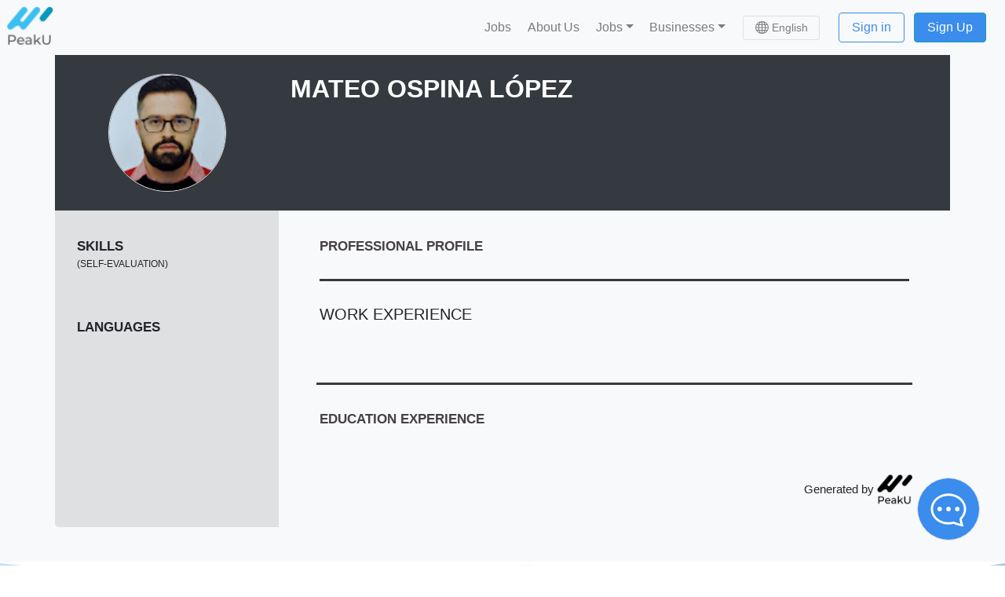

--- FILE ---
content_type: application/javascript; charset=UTF-8
request_url: https://peaku.co/_nuxt/a7f1a7d.js
body_size: 995
content:
(window.webpackJsonp=window.webpackJsonp||[]).push([[363],{2598:function(e,t,r){"use strict";r.r(t),r.d(t,"SentrySdk",(function(){return P})),r.d(t,"getConfig",(function(){return S}));r(17),r(16),r(11),r(9),r(18),r(12),r(19);var n=r(288),o=r(3),c=r(2552),d=r.n(c),f=r(2573);r.d(t,"init",(function(){return f.a}));var w=r(2613),O=r(2607),l=r(1562),h=r(2572),y=r(2604),j=r(2736),v=r(2737),m=["browserTracing","vueOptions"];function R(object,e){var t=Object.keys(object);if(Object.getOwnPropertySymbols){var r=Object.getOwnPropertySymbols(object);e&&(r=r.filter((function(e){return Object.getOwnPropertyDescriptor(object,e).enumerable}))),t.push.apply(t,r)}return t}function E(e){for(var i=1;i<arguments.length;i++){var source=null!=arguments[i]?arguments[i]:{};i%2?R(Object(source),!0).forEach((function(t){Object(o.a)(e,t,source[t])})):Object.getOwnPropertyDescriptors?Object.defineProperties(e,Object.getOwnPropertyDescriptors(source)):R(Object(source)).forEach((function(t){Object.defineProperty(e,t,Object.getOwnPropertyDescriptor(source,t))}))}return e}var P=E(E({},l),h);function S(e){var t={dsn:"https://3e53fc823275475f8f014981afc9ffe4@o146010.ingest.sentry.io/5799857",environment:"production",ignoreErrors:["unhandledRejection","UnhandledRejection","unhandledPromiseRejection","ReportingObserver","Cannot set headers after they are sent to the client","ResizeObserver","postMessage","createError","Non-Error promise rejection captured with keys: details, error","Request failed with status code 401","Request failed with status code 403","Request failed with status code 405","Request failed with status code 500","Network Error","disconnected","NotSupportedError: Failed to load because no supported source was found","NotAllowedError","NotSupportedError","Request aborted","timeout of 0ms exceeded"],tracesSampleRate:1};t.integrations=[new y.a,new j.a({types:["crash"]}),new v.a];var r={tracesSampleRate:1,browserTracing:{},vueOptions:{trackComponents:!0}},o=r.browserTracing,c=r.vueOptions,f=Object(n.a)(r,m);t.integrations.push(new w.a(E(E({},e.app.router?{routingInstrumentation:Object(O.a)(e.app.router)}:{}),o))),d()(t,c,f);return e.$config&&e.$config.sentry&&d()(t,e.$config.sentry.config,e.$config.sentry.clientConfig),t}}}]);

--- FILE ---
content_type: application/javascript; charset=UTF-8
request_url: https://peaku.co/_nuxt/b35d0f2.js
body_size: 3111
content:
(window.webpackJsonp=window.webpackJsonp||[]).push([[247],{2181:function(t,e,r){var content=r(2342);content.__esModule&&(content=content.default),"string"==typeof content&&(content=[[t.i,content,""]]),content.locals&&(t.exports=content.locals);(0,r(22).default)("3561dbde",content,!0,{sourceMap:!1})},2341:function(t,e,r){"use strict";r(2181)},2342:function(t,e,r){var n=r(21)(!1);n.push([t.i,"h2[data-v-8ccef79e]{font-size:1.9rem}h2[data-v-8ccef79e],h3[data-v-8ccef79e]{font-weight:600}h3[data-v-8ccef79e],p[data-v-8ccef79e]{font-size:1.2rem}.team-member[data-v-8ccef79e]{border-radius:50%;border:1px solid #a0a0a0;-o-object-fit:cover;object-fit:cover;width:100px;height:100px}#cuadradofinal[data-v-8ccef79e]{width:20px;height:40px;background:#1c976b;-webkit-animation-name:mianimacionfinal-data-v-8ccef79e;animation-name:mianimacionfinal-data-v-8ccef79e;-webkit-animation-duration:6s;animation-duration:6s;position:relative;-webkit-animation-iteration-count:infinite;animation-iteration-count:infinite}@-webkit-keyframes mianimacionfinal-data-v-8ccef79e{0%{background:rgba(28,151,107,0);left:0;top:5px}50%{background:rgba(28,151,107,.5);left:0;top:35px}to{background:#1c976b;left:0;top:35px}}@keyframes mianimacionfinal-data-v-8ccef79e{0%{background:rgba(28,151,107,0);left:0;top:5px}50%{background:rgba(28,151,107,.5);left:0;top:35px}to{background:#1c976b;left:0;top:35px}}",""]),t.exports=n},2614:function(t,e,r){"use strict";r.r(e);r(17),r(16),r(11),r(9),r(18),r(12),r(19);var n=r(3);function o(object,t){var e=Object.keys(object);if(Object.getOwnPropertySymbols){var r=Object.getOwnPropertySymbols(object);t&&(r=r.filter((function(t){return Object.getOwnPropertyDescriptor(object,t).enumerable}))),e.push.apply(e,r)}return e}var c={name:"about-us",layout:"business",nuxtI18n:{paths:{es:"/sobre-nosotros",pt:"/sobre-nos"}},head:function(){return this.$seo({title:this.$t("chooseYourProfileAndStartWorkingOrHiring"),meta:[{hid:"description",name:"description",content:this.$t("businessMetaDescription")}]})},data:function(){return{contactPhone:null,formData:{name:"",email:"",phone:"",message:""}}},methods:{sendContactForm:function(){var t=this,e=function(t){for(var i=1;i<arguments.length;i++){var source=null!=arguments[i]?arguments[i]:{};i%2?o(Object(source),!0).forEach((function(e){Object(n.a)(t,e,source[e])})):Object.getOwnPropertyDescriptors?Object.defineProperties(t,Object.getOwnPropertyDescriptors(source)):o(Object(source)).forEach((function(e){Object.defineProperty(t,e,Object.getOwnPropertyDescriptor(source,e))}))}return t}({},this.formData);this.contactPhone&&(e.phone=this.contactPhone);var source=this.$route.query.source;source&&(e.source=null==source?void 0:source.toLowerCase()),this.alertLoading("show",this.$t("sending")),this.$axios.post("business/post-contact-form",e).then((function(e){t.formData={name:"",email:"",phone:"",message:""},t.title=t.$t("contactSubmittedTitle"),t.$gtm.push({event:"conversion",send_to:"AW-837109052/NvxSCJvjmNcBELyKlY8D"}),t.$router.push(t.localePath({name:"business-contact",query:{title:t.$t("contactSubmittedTitle")}})),t.$swal(t.$t("ready"),t.$t("weWillContactYou"),"success")}))}}},l=c,d=(r(2341),r(10)),component=Object(d.a)(l,(function(){var t=this,e=t.$createElement,r=t._self._c||e;return r("div",[r("b-container",[r("div",[r("b-row",{staticClass:"mt-5 mb-5"},[r("b-col",{staticClass:"mt-5 mb-5 d-flex flex-column justify-content-center",attrs:{md:"6",order:"1","order-md":"0"}},[r("h2",[r("div",{attrs:{id:"cuadradofinal"}}),t._v("\n\t\t\t\t\t\t   "+t._s(t.$t("aboutUs.Introduction.title"))+"\n\t\t\t\t\t")]),t._v(" "),r("p",[t._v("\n\t\t\t\t\t\t"+t._s(t.$t("aboutUs.Introduction.description"))+"\n\t\t\t\t\t")])]),t._v(" "),r("b-col",{staticClass:"mt-5 d-flex flex-row justify-content-center",attrs:{md:"6"}},[r("div",{staticClass:"mr-5 d-flex flex-column justify-content-center d-flex align-items-center"},[r("b-img-lazy",{staticClass:"rounded-circle align-items-center team-member",attrs:{alt:"Santiago",src:t.getMediaFromS3("static/img/team/Santiago.jpg"),width:"90"}}),t._v(" "),r("h3",[t._v("Santiago González")]),t._v(" "),r("p",[t._v("CEO & Co-founder")])],1),t._v(" "),r("div",{staticClass:"d-flex flex-column justify-content-center d-flex align-items-center"},[r("b-img-lazy",{staticClass:"rounded-circle align-items-center team-member",attrs:{alt:"Juan Pablo",src:t.getMediaFromS3("/static/img/team/Juan.jpg"),width:"90"}}),t._v(" "),r("h3",[t._v("Juan Pablo Isaza")]),t._v(" "),r("p",[t._v("CTO & Co-founder")])],1)])],1)],1),t._v(" "),r("div",[r("b-row",{staticClass:"mt-5 mb-1"},[r("b-col",{staticClass:"mt-5 mb-5 d-flex flex-row justify-content-center",attrs:{md:"6"}},[r("b-img-lazy",{staticClass:"rounded",attrs:{alt:"Explore",src:t.getMediaFromS3("static/img/about_us/explore.gif"),width:"300",border:""}})],1),t._v(" "),r("b-col",{staticClass:"d-flex flex-column justify-content-center mb-2 mb-md-0 mt-4",attrs:{md:"6",order:"1","order-md":"0"}},[r("h2",[r("div",{attrs:{id:"cuadradofinal"}}),t._v("\n\t\t\t\t\t\t   "+t._s(t.$t("aboutUs.Start.title"))+"\n\t\t\t\t\t")]),t._v(" "),r("p",[t._v("\n\t\t\t\t\t\t"+t._s(t.$t("aboutUs.Start.description"))+"\n\t\t\t\t\t")])])],1)],1),t._v(" "),r("div",[r("b-row",{staticClass:"mt-3 mb-1"},[r("b-col",{staticClass:"d-flex flex-column justify-content-center mb-2 mb-md-0 mt-4",attrs:{md:"6",order:"1","order-md":"0"}},[r("h2",[r("div",{attrs:{id:"cuadradofinal"}}),t._v("\n\t\t\t\t\t\t   "+t._s(t.$t("aboutUs.FoundedPeakU.title"))+"\n\t\t\t\t\t")]),t._v(" "),r("p",[t._v("\n\t\t\t\t\t\t"+t._s(t.$t("aboutUs.FoundedPeakU.description"))+"\n\t\t\t\t\t")])]),t._v(" "),r("b-col",{staticClass:"mt-5 mb-5 d-flex flex-row justify-content-center",attrs:{md:"6"}},[r("b-img-lazy",{staticClass:"rounded",attrs:{alt:"Foundation",src:t.getMediaFromS3("static/img/about_us/foundation.gif"),width:"450",border:""}})],1)],1)],1),t._v(" "),r("div",[r("b-row",{staticClass:"mt-5 mb-5"},[r("b-col",{staticClass:"mt-1 d-flex flex-row justify-content-center",attrs:{md:"6"}},[r("b-img-lazy",{staticClass:"rounded",attrs:{alt:"Navigation",src:t.getMediaFromS3("static/img/about_us/navigation.gif"),width:"300",border:""}})],1),t._v(" "),r("b-col",{staticClass:"d-flex flex-column justify-content-center mb-2 mb-md-0 mt-4",attrs:{md:"6",order:"1","order-md":"0"}},[r("h2",[r("div",{attrs:{id:"cuadradofinal"}}),t._v("\n\t\t\t\t\t\t   "+t._s(t.$t("aboutUs.RoughSea.title"))+"\n\t\t\t\t\t")]),t._v(" "),r("p",[t._v("\n\t\t\t\t\t\t"+t._s(t.$t("aboutUs.RoughSea.description"))+"\n\t\t\t\t\t")])])],1)],1),t._v(" "),r("div",[r("b-row",{staticClass:"mt-5 mb-3"},[r("b-col",{staticClass:"d-flex flex-column justify-content-center mb-2 mb-md-0 mt-4",attrs:{md:"6",order:"1","order-md":"0"}},[r("h2",[r("div",{attrs:{id:"cuadradofinal"}}),t._v("\n\t\t\t\t\t\t   "+t._s(t.$t("aboutUs.DeathValley.title"))+"\n\t\t\t\t\t")]),t._v(" "),r("p",[t._v("\n\t\t\t\t\t\t"+t._s(t.$t("aboutUs.DeathValley.description"))+"\n\t\t\t\t\t")])]),t._v(" "),r("b-col",{staticClass:"mt-5 mb-5 d-flex flex-row justify-content-center",attrs:{md:"6"}},[r("b-img-lazy",{attrs:{alt:"Valley",src:t.getMediaFromS3("static/img/about_us/valley.gif"),width:"800",border:""}})],1)],1)],1),t._v(" "),r("div",[r("b-row",{staticClass:"mt-3 mb-5"},[r("b-col",{staticClass:"mt-5 mb-5 d-flex flex-row justify-content-center",attrs:{md:"6"}},[r("b-img-lazy",{staticClass:"rounded",attrs:{alt:"Tech recruitment",src:t.getMediaFromS3("static/img/about_us/tech recruitment.gif"),height:"260",border:""}})],1),t._v(" "),r("b-col",{staticClass:"d-flex flex-column justify-content-center mb-2 mb-md-0 mt-4",attrs:{md:"6",order:"1","order-md":"0"}},[r("h2",[r("div",{attrs:{id:"cuadradofinal"}}),t._v("\n\t\t\t\t\t\t   "+t._s(t.$t("aboutUs.TechRecruitment.title"))+"\n\t\t\t\t\t")]),t._v(" "),r("p",[t._v("\n\t\t\t\t\t\t"+t._s(t.$t("aboutUs.TechRecruitment.description"))+"\n\t\t\t\t\t")])])],1)],1),t._v(" "),r("div",[r("b-row",{staticClass:"mt-5 mb-5"},[r("b-col",{staticClass:"d-flex flex-column justify-content-center mb-2 mb-md-0 mt-4",attrs:{md:"6",order:"1","order-md":"0"}},[r("h2",[r("div",{attrs:{id:"cuadradofinal"}}),t._v("\n\t\t\t\t\t\t   "+t._s(t.$t("aboutUs.Rockstart.title"))+"\n\t\t\t\t\t")]),t._v(" "),r("p",{staticClass:"mb-5"},[t._v("\n\t\t\t\t\t\t"+t._s(t.$t("aboutUs.Rockstart.description"))+"\n\t\t\t\t\t")])]),t._v(" "),r("b-col",{staticClass:"mt-5 mb-5 d-flex flex-row justify-content-center",attrs:{md:"6"}},[r("b-img-lazy",{staticClass:"rounded",attrs:{alt:"Rockstart",src:t.getMediaFromS3("static/img/about_us/rockstart.png"),height:"80",border:""}})],1)],1)],1),t._v(" "),r("div",[r("b-row",{staticClass:"mt-5 mb-5"},[r("b-col",{staticClass:"mt-5 mb-5 d-flex flex-row justify-content-center",attrs:{md:"6"}},[r("b-img-lazy",{attrs:{alt:"ToyotaRutaN",src:t.getMediaFromS3("static/img/about_us/toyotarutan.png"),height:"120"}})],1),t._v(" "),r("b-col",{staticClass:"d-flex flex-column justify-content-center mb-2 mb-md-0 mt-4",attrs:{md:"6",order:"1","order-md":"0"}},[r("h2",[r("div",{attrs:{id:"cuadradofinal"}}),t._v("\n\t\t\t\t\t\t   "+t._s(t.$t("aboutUs.RecognizedBrands.title"))+"\n\t\t\t\t\t")]),t._v(" "),r("p",[t._v("\n\t\t\t\t\t\t"+t._s(t.$t("aboutUs.RecognizedBrands.description"))+"\n\t\t\t\t\t")])])],1)],1),t._v(" "),r("div",[r("b-row",{staticClass:"mt-5 mb-5"},[r("b-col",{staticClass:"d-flex flex-column justify-content-center mb-2 mb-md-0 mt-4",attrs:{md:"6",order:"1","order-md":"0"}},[r("h2",[r("div",{attrs:{id:"cuadradofinal"}}),t._v("\n\t\t\t\t\t\t   "+t._s(t.$t("aboutUs.Unicorn.title"))+"\n\t\t\t\t\t")]),t._v(" "),r("p",[t._v("\n\t\t\t\t\t\t"+t._s(t.$t("aboutUs.Unicorn.description"))+"\n\t\t\t\t\t")])]),t._v(" "),r("b-col",{staticClass:"mt-5 mb-5 d-flex flex-row justify-content-center align-items-center",attrs:{md:"6"}},[r("div",{staticClass:"d-flex flex-column justify-content-center d-flex align-items-center mr-5"},[r("b-img-lazy",{staticClass:"rounded-circle align-items-center team-member",attrs:{alt:"Jhonathan",src:t.getMediaFromS3("static/img/team/Jonathan.jpg"),width:"110"}}),t._v(" "),r("h3",[t._v("Jonathan Arias")]),t._v(" "),r("p",[t._v("Senior Frontend Developer")])],1),t._v(" "),r("div",[r("b-img-lazy",{staticClass:"rounded",attrs:{alt:"Webdesign",src:t.getMediaFromS3("static/img/about_us/webdesign.gif"),width:"315",border:""}})],1)])],1)],1),t._v(" "),r("div",[r("b-row",{staticClass:"mt-5 mb-5"},[r("b-col",{staticClass:"mt-5 mb-5 d-flex flex-row justify-content-center align-items-center",attrs:{md:"6"}},[r("div",{staticClass:"mr-5"},[r("b-img-lazy",{staticClass:"rounded",attrs:{alt:"Mapa",src:t.getMediaFromS3("static/img/about_us/mapa.png"),width:"300"}})],1),t._v(" "),r("div",{staticClass:"d-flex flex-column justify-content-center d-flex align-items-center"},[r("b-img-lazy",{staticClass:"rounded-circle align-items-center team-member",attrs:{alt:"Alejandra",src:t.getMediaFromS3("static/img/team/Alejandra.jpg"),width:"110"}}),t._v(" "),r("h3",[t._v("Alejandra Trillos")]),t._v(" "),r("p",[t._v("COO")])],1)]),t._v(" "),r("b-col",{staticClass:"d-flex flex-column justify-content-center mb-2 mb-md-0 mt-4",attrs:{md:"6",order:"1","order-md":"0"}},[r("h2",[r("div",{attrs:{id:"cuadradofinal"}}),t._v("\n\t\t\t\t\t\t   "+t._s(t.$t("aboutUs.SalesPerson.title"))+"\n\t\t\t\t\t")]),t._v(" "),r("p",[t._v("\n\t\t\t\t\t\t"+t._s(t.$t("aboutUs.SalesPerson.description"))+"\n\t\t\t\t\t")])])],1)],1),t._v(" "),r("div",[r("b-row",{staticClass:"mt-5 mb-5"},[r("b-col",{staticClass:"d-flex flex-column justify-content-center mb-2 mb-md-0 mt-4",attrs:{md:"6",order:"1","order-md":"0"}},[r("h2",[r("div",{attrs:{id:"cuadradofinal"}}),t._v("\n\t\t\t\t\t\t   "+t._s(t.$t("aboutUs.LinkedinBOT.title"))+"\n\t\t\t\t\t")]),t._v(" "),r("p",[t._v("\n\t\t\t\t\t\t"+t._s(t.$t("aboutUs.LinkedinBOT.description"))+"\n\t\t\t\t\t")])]),t._v(" "),r("b-col",{staticClass:"mt-5 mb-5 d-flex flex-row justify-content-center",attrs:{md:"6"}},[r("b-img-lazy",{attrs:{alt:"Linkein-Bot",src:t.getMediaFromS3("static/img/about_us/linkedin-bot.gif"),height:"200"}})],1)],1)],1),t._v(" "),r("div",[r("b-row",{staticClass:"mt-5 mb-5"},[r("b-col",{staticClass:"mt-5 mb-5 d-flex flex-row justify-content-center",attrs:{md:"6"}},[r("b-img-lazy",{attrs:{alt:"Forbes",src:t.getMediaFromS3("static/img/about_us/forbes.png"),height:"150"}})],1),t._v(" "),r("b-col",{staticClass:"d-flex flex-column justify-content-center mb-2 mb-md-0 mt-4",attrs:{md:"6",order:"1","order-md":"0"}},[r("h2",[r("div",{attrs:{id:"cuadradofinal"}}),t._v("\n\t\t\t\t\t\t   "+t._s(t.$t("aboutUs.RecodnizedForbes.title"))+"\n\t\t\t\t\t")]),t._v(" "),r("p",[t._v("\n\t\t\t\t\t\t"+t._s(t.$t("aboutUs.RecodnizedForbes.description"))+"\n\t\t\t\t\t")])])],1)],1),t._v(" "),r("div",[r("b-row",{staticClass:"mt-5 mb-5"},[r("b-col",{staticClass:"d-flex flex-column justify-content-center mb-2 mb-md-0 mt-4",attrs:{md:"6",order:"1","order-md":"0"}},[r("h2",[r("div",{attrs:{id:"cuadradofinal"}}),t._v("\n\t\t\t\t\t\t   "+t._s(t.$t("aboutUs.FreelanceRecruiters.title"))+"\n\t\t\t\t\t")]),t._v(" "),r("p",[t._v("\n\t\t\t\t\t\t"+t._s(t.$t("aboutUs.FreelanceRecruiters.description"))+"\n\t\t\t\t\t")])]),t._v(" "),r("b-col",{staticClass:"mt-5 mb-5 d-flex flex-row justify-content-center",attrs:{md:"6"}},[r("b-img-lazy",{attrs:{alt:"Freelance",src:t.getMediaFromS3("static/img/about_us/freelance recruiters.gif"),width:"300"}})],1)],1)],1),t._v(" "),r("div",[r("b-row",{staticClass:"mt-5 mb-5"},[r("b-col",{staticClass:"mt-5 mb-5 d-flex flex-row justify-content-center",attrs:{md:"6"}},[r("b-img-lazy",{attrs:{alt:"Team",src:t.getMediaFromS3("static/img/about_us/team.jpg"),width:"400"}})],1),t._v(" "),r("b-col",{staticClass:"d-flex flex-column justify-content-center mb-2 mb-md-0 mt-4",attrs:{md:"6",order:"1","order-md":"0"}},[r("h2",[r("div",{attrs:{id:"cuadradofinal"}}),t._v("\n\t\t\t\t\t\t   "+t._s(t.$t("aboutUs.ExpandedCandidate.title"))+"\n\t\t\t\t\t")]),t._v(" "),r("p",[t._v("\n\t\t\t\t\t\t"+t._s(t.$t("aboutUs.ExpandedCandidate.description"))+"\n\t\t\t\t\t")])])],1)],1),t._v(" "),r("div",[r("b-row",{staticClass:"mt-5 mb-5"},[r("b-col",{staticClass:"d-flex flex-column justify-content-center mb-2 mb-md-0 mt-4",attrs:{md:"6",order:"1","order-md":"0"}},[r("h2",[r("div",{attrs:{id:"cuadradofinal"}}),t._v("\n\t\t\t\t\t\t   "+t._s(t.$t("aboutUs.StartedBootcamp.title"))+"\n\t\t\t\t\t")]),t._v(" "),r("p",[t._v("\n\t\t\t\t\t\t"+t._s(t.$t("aboutUs.StartedBootcamp.description"))+"\n\t\t\t\t\t")])]),t._v(" "),r("b-col",{staticClass:"mt-5 mb-5 d-flex flex-row justify-content-center align-items-center",attrs:{md:"6"}},[r("div",{staticClass:"d-flex flex-column justify-content-center d-flex align-items-center mr-5"},[r("b-img-lazy",{staticClass:"rounded-circle align-items-center team-member",attrs:{alt:"Santiago",src:t.getMediaFromS3("static/img/team/SantiagoTrujillo.jpg"),width:"110"}}),t._v(" "),r("h3",[t._v("Santiago Trujillo")]),t._v(" "),r("p",[t._v("Fullstack Dev")])],1),t._v(" "),r("div",[r("b-img-lazy",{staticClass:"rounded justify-content-center",attrs:{alt:"Bootcamp",src:t.getMediaFromS3("/static/img/about_us/bootcamp.gif"),width:"300",border:""}})],1)])],1)],1),t._v(" "),r("div",[r("b-row",{staticClass:"mt-5 mb-5"},[r("b-col",{staticClass:"mt-5 mb-5 d-flex flex-row justify-content-center",attrs:{md:"6"}},[r("b-img-lazy",{attrs:{alt:"Roleplay",src:t.getMediaFromS3("static/img/about_us/roleplay.gif"),height:"230"}})],1),t._v(" "),r("b-col",{staticClass:"d-flex flex-column justify-content-center mb-2 mb-md-0 mt-4",attrs:{md:"6",order:"1","order-md":"0"}},[r("h2",[r("div",{attrs:{id:"cuadradofinal"}}),t._v("\n\t\t\t\t\t\t   "+t._s(t.$t("aboutUs.AssessSales.title"))+"\n\t\t\t\t\t")]),t._v(" "),r("p",[t._v("\n\t\t\t\t\t\t"+t._s(t.$t("aboutUs.AssessSales.description"))+"\n\t\t\t\t\t")])])],1)],1),t._v(" "),r("div",[r("b-row",{staticClass:"mt-5 mb-3"},[r("b-col",{staticClass:"d-flex flex-column justify-content-center mb-2 mb-md-0 mt-4",attrs:{md:"6",order:"1","order-md":"0"}},[r("h2",[r("div",{attrs:{id:"cuadradofinal"}}),t._v("\n\t\t\t\t\t\t   "+t._s(t.$t("aboutUs.AssessmentPlatform.title"))+"\n\t\t\t\t\t")]),t._v(" "),r("p",[t._v("\n\t\t\t\t\t\t"+t._s(t.$t("aboutUs.AssessmentPlatform.description"))+"\n\t\t\t\t\t")])]),t._v(" "),r("b-col",{staticClass:"mt-5 mb-5 d-flex flex-row justify-content-center",attrs:{md:"6"}},[r("b-img-lazy",{attrs:{alt:"Skills",src:t.getMediaFromS3("static/img/about_us/skills assesment.gif"),width:"450"}})],1)],1)],1),t._v(" "),r("div",[r("b-row",{staticClass:"mt-3 mb-5"},[r("b-col",{staticClass:"mt-5 mb-5 d-flex flex-row justify-content-center",attrs:{md:"6"}},[r("b-img-lazy",{attrs:{alt:"People management",src:t.getMediaFromS3("static/img/about_us/people management.gif"),width:"350"}})],1),t._v(" "),r("b-col",{staticClass:"d-flex flex-column justify-content-center mb-2 mb-md-0 mt-4",attrs:{md:"6",order:"1","order-md":"0"}},[r("h2",[r("div",{attrs:{id:"cuadradofinal"}}),t._v("\n\t\t\t\t\t\t   "+t._s(t.$t("aboutUs.PeopleManagement.title"))+"\n\t\t\t\t\t")]),t._v(" "),r("p",[t._v("\n\t\t\t\t\t\t"+t._s(t.$t("aboutUs.PeopleManagement.description"))+"\n\t\t\t\t\t")])])],1)],1),t._v(" "),r("div",[r("b-row",{staticClass:"mt-5 mb-5"},[r("b-col",{staticClass:"d-flex flex-column justify-content-center mb-2 mb-md-0 mt-4",attrs:{md:"6",order:"1","order-md":"0"}},[r("h2",[r("div",{attrs:{id:"cuadradofinal"}}),t._v("\n\t\t\t\t\t\t   "+t._s(t.$t("aboutUs.HR-superApp.title"))+"\n\t\t\t\t\t")]),t._v(" "),r("p",[t._v("\n\t\t\t\t\t\t"+t._s(t.$t("aboutUs.HR-superApp.description"))+"\n\t\t\t\t\t")])]),t._v(" "),r("b-col",{staticClass:"mt-5 mb-5 d-flex flex-row justify-content-center",attrs:{md:"6"}},[r("b-img-lazy",{attrs:{alt:"HR super",src:t.getMediaFromS3("static/img/about_us/hr super app.gif"),width:"350"}})],1)],1)],1)]),t._v(" "),r("section",{staticClass:"bg-green-gradient mt-4 pt-2 pb-5"},[r("b-container",[r("b-row",{staticClass:"mt-5"},[r("b-col",{staticClass:"mt-4 d-flex flex-row justify-content-center mx-auto",attrs:{md:"6"}},[r("section",{attrs:{id:"section-contact"}},[r("b-container",[r("div",{staticClass:"row align-items-center justify-content-center"},[r("b-col",[r("form",{staticClass:"bg-white rounded p-4 needs-validation",on:{submit:function(e){return e.preventDefault(),t.sendContactForm.apply(null,arguments)}}},[r("h2",{staticClass:"mb-4 mt-0 text-center"},[t._v("\n\t\t\t\t\t\t\t\t\t\t\t"+t._s(t.$t("aboutUs.CanWeHelp.title"))+"\n\t\t\t\t\t\t\t\t\t\t")]),t._v(" "),r("div",{staticClass:"form-group"},[r("b-input",{staticClass:"py-3 reverse",attrs:{name:"name",placeholder:t.$t("name"),minlength:"5",required:""},model:{value:t.formData.name,callback:function(e){t.$set(t.formData,"name",e)},expression:"formData.name"}})],1),t._v(" "),r("div",{staticClass:"form-group"},[r("b-input",{staticClass:"py-3 reverse",attrs:{type:"email",name:"email",minlength:"5",placeholder:t.$t("email"),required:""},model:{value:t.formData.email,callback:function(e){t.$set(t.formData,"email",e)},expression:"formData.email"}})],1),t._v(" "),r("div",{staticClass:"form-group"},[r("b-input",{staticClass:"py-3 reverse",attrs:{type:"tel",name:"phone",minlength:"10",placeholder:t.$t("cellPhone")},model:{value:t.formData.phone,callback:function(e){t.$set(t.formData,"phone",e)},expression:"formData.phone"}})],1),t._v(" "),r("div",{staticClass:"form-group"},[r("b-textarea",{staticClass:"py-3 reverse",attrs:{name:"message",rows:"5",placeholder:t.$t("message")},model:{value:t.formData.message,callback:function(e){t.$set(t.formData,"message",e)},expression:"formData.message"}})],1),t._v(" "),r("div",{staticClass:"form-group"},[r("b-button",{staticClass:"btn-shadow-green",attrs:{type:"submit",variant:"success",size:"lg",block:""}},[t._v(t._s(t.$t("send")))])],1)])])],1)])],1)])],1)],1)],1)],1)}),[],!1,null,"8ccef79e",null);e.default=component.exports}}]);

--- FILE ---
content_type: application/javascript; charset=UTF-8
request_url: https://peaku.co/_nuxt/e9e9ae4.js
body_size: 3853
content:
!function(e){function c(data){for(var c,f,n=data[0],o=data[1],l=data[2],i=0,h=[];i<n.length;i++)f=n[i],Object.prototype.hasOwnProperty.call(r,f)&&r[f]&&h.push(r[f][0]),r[f]=0;for(c in o)Object.prototype.hasOwnProperty.call(o,c)&&(e[c]=o[c]);for(v&&v(data);h.length;)h.shift()();return t.push.apply(t,l||[]),d()}function d(){for(var e,i=0;i<t.length;i++){for(var c=t[i],d=!0,f=1;f<c.length;f++){var o=c[f];0!==r[o]&&(d=!1)}d&&(t.splice(i--,1),e=n(n.s=c[0]))}return e}var f={},r={362:0},t=[];function n(c){if(f[c])return f[c].exports;var d=f[c]={i:c,l:!1,exports:{}};return e[c].call(d.exports,d,d.exports,n),d.l=!0,d.exports}n.e=function(e){var c=[],d=r[e];if(0!==d)if(d)c.push(d[2]);else{var f=new Promise((function(c,f){d=r[e]=[c,f]}));c.push(d[2]=f);var t,script=document.createElement("script");script.charset="utf-8",script.timeout=120,n.nc&&script.setAttribute("nonce",n.nc),script.src=function(e){return n.p+""+{0:"06b97d5",1:"8589f62",2:"b821886",3:"baada9e",4:"c066896",5:"86105a0",6:"ddaf208",7:"6a8ed92",8:"9556311",9:"3a94b0f",10:"1bfdfba",11:"d2c55c4",12:"2f8d0ea",13:"38b773e",14:"daf9f9f",15:"c397e3b",16:"30921c0",17:"1ba1c02",18:"3bc50e9",19:"b02a4e2",20:"39a5d2e",21:"894dcc2",22:"c58d3e5",23:"3e94799",24:"e22c0fb",25:"33b4709",26:"cdaa76b",27:"67d1d68",28:"ff6ff13",29:"a58adf5",30:"1ccbbc0",31:"bb98cae",32:"0abb9c3",33:"63dedd6",34:"2d9aafc",35:"9aa9443",36:"705ed59",37:"8ee8698",38:"7c9ce16",39:"836c32c",40:"74616d4",41:"4804b05",42:"51fe715",43:"286adbf",44:"9c39f1a",45:"5e51cef",46:"b8957d5",47:"79728b1",48:"1c849b3",49:"f756567",50:"a081c3a",53:"276cb83",54:"cf3fc26",55:"d53629a",56:"12c5e7c",57:"dcd5f48",58:"74ea0fc",59:"cac44d3",60:"acbee4e",61:"39d403d",62:"0653c45",63:"1d2fd9b",64:"bab49ed",65:"72141a8",66:"b572b84",67:"699d180",68:"961e0ac",69:"49622ba",70:"372d04a",71:"86c9bfd",72:"bdb59ff",73:"a69732d",74:"58fbc76",75:"01efd09",76:"2e60dd2",77:"1290632",78:"cbab0bf",79:"1fa98eb",80:"c50f156",81:"58fd402",82:"718a4cb",83:"88045a1",84:"01c30d4",85:"0e1ac94",86:"d257913",87:"9c8af80",88:"f10bfbf",89:"db5d523",90:"b4aea63",91:"40888b6",92:"d6825b4",93:"fd99fba",94:"47ac613",95:"7668eaf",96:"e6b16b8",97:"18ef6cd",98:"5b1261b",99:"efda1d9",100:"7db26de",101:"3f11dfe",102:"bca8e24",103:"8a1fdd3",104:"1ad5379",105:"2835e7d",106:"bbaf80e",107:"dd58ee2",108:"6f8663f",109:"744a0d9",110:"267f412",111:"26e3229",112:"8995eea",113:"2a227eb",114:"73f2dbd",115:"2ba4e73",116:"c0098ca",117:"1ea5b57",118:"3a7ea87",119:"395737b",120:"e097757",121:"c78b241",122:"dade070",123:"09644a9",124:"113da79",125:"30e17c1",126:"64e19e5",127:"d193130",128:"2a1f820",129:"147cf93",130:"e9e08e1",131:"b7067af",132:"d2e93ee",133:"113f07d",134:"0bb9b8d",135:"46f4d58",136:"5dac904",137:"158bd49",138:"75ca049",139:"9edcff7",140:"991944d",141:"f5f3547",142:"5ef49c6",143:"6a203c5",144:"4cde811",145:"4950336",146:"c38c2e5",147:"ab5ce73",148:"dac851d",149:"52fa5b4",150:"05b66c2",151:"4c31d41",152:"4c4f003",153:"e137d06",154:"949393c",155:"1d88664",156:"e18a7af",157:"aacc6b2",158:"2be00e4",159:"22f6b30",160:"8c7f962",161:"1304a03",162:"d02e294",163:"465a58a",164:"3b0d6b1",165:"23d61e6",166:"be4a7a1",167:"6e44e62",168:"d4deaab",169:"5dac642",170:"d5514c7",171:"733e382",172:"dc5d275",173:"574093f",174:"00aed3d",175:"f7e2fc4",176:"67e2382",177:"4969263",178:"d68f308",179:"eb7f396",180:"365a24a",181:"cc4c539",182:"e752d22",183:"37d5707",184:"bf5a6d7",185:"1a5bc65",186:"f442248",187:"5dd6a28",188:"8e87afc",189:"1f3303e",190:"fb005c3",191:"ed71963",192:"a63754c",193:"d993695",194:"3692198",195:"6c343b7",196:"41aec9e",197:"c710ae9",198:"40fcbc4",199:"e351be9",200:"cb20eb3",201:"0528035",202:"1020417",203:"6cc2a1e",204:"3feedfb",205:"4426f24",206:"04e88f9",207:"38aac0f",208:"da33e9b",209:"6f5a7e7",210:"c0bded1",211:"19027bb",212:"3c45ae0",213:"092eae9",214:"2e1cc7e",215:"b400011",216:"63f6b89",217:"6433767",218:"43503da",219:"d594293",220:"9337878",221:"6eb0fd8",222:"c7dc60a",223:"09ee142",224:"7c70645",225:"31e88ff",226:"013cb7b",227:"d94d363",228:"c8b323f",229:"f7aa2ff",230:"074643c",231:"39e901d",232:"135ce63",233:"0fcb1d6",234:"40c0d89",235:"89f9707",236:"b49f327",237:"6380d78",238:"c0cf895",239:"dcecb25",240:"834920d",241:"0ddd906",242:"b8792ed",243:"a0d2ed1",244:"3763811",245:"9f24989",246:"5668515",247:"b35d0f2",248:"345c3ed",249:"aa0139a",250:"6b0e4b0",251:"4de336f",252:"5677597",253:"fdc2139",254:"cc966a2",255:"0489f67",256:"1762232",257:"5db9ae7",258:"67f8617",259:"5e6f1cb",260:"639984f",261:"cb0e5c8",262:"d32d38c",263:"9e8b24d",264:"98f148c",265:"50c63c8",266:"e2bb320",267:"67bf51f",268:"73d83ae",269:"4739a65",270:"e5e6617",271:"6b0e122",272:"4a8ce50",273:"3080d98",274:"7b11182",275:"2cd2d73",276:"bb60f67",277:"ad79085",278:"1cd237c",279:"0031ce6",280:"f070b2a",281:"76e3eb4",282:"6ad2a8d",283:"d31d124",284:"bc237f2",285:"1f5f527",286:"b1e9432",287:"4928da5",288:"1b5e530",289:"4740aea",290:"5940601",291:"14a7a87",292:"9121934",293:"1a76728",294:"3ea7b2c",295:"223b14a",296:"cda8422",297:"66cf60a",298:"8bddeb4",299:"030f0fa",300:"b803d4e",301:"2cdc264",302:"b927430",303:"b7fb1ff",304:"98a311e",305:"f497626",306:"258d243",307:"439c76a",308:"91a0834",309:"cacc452",310:"82df6bf",311:"b1ce2d1",312:"63ae3eb",313:"af47f40",314:"b3e276a",315:"488e9f7",316:"72dd40c",317:"e66b19d",318:"cc9c07d",319:"4a3a228",320:"ab70ec5",321:"ac9bdb8",322:"414de53",323:"508dcf2",324:"2fc4885",325:"b4d7991",326:"5ab8630",327:"e36be8b",328:"409d78c",329:"81a156a",330:"d1fbbdb",331:"8af895e",332:"a963e58",333:"deb2ac0",334:"29e2ae5",335:"c945108",336:"e38b781",337:"3acf9f8",338:"2f1b3ed",339:"621c903",340:"918d349",341:"45fb22c",342:"e847e06",343:"78385b3",344:"7d00569",345:"68b5f94",346:"e0e104b",347:"34841a5",348:"8462273",349:"160e5ac",350:"a78a930",351:"6565fe6",352:"da1124f",353:"e5fff97",354:"1ef2a64",355:"c83933f",356:"60fa820",357:"f1286f8",358:"8f0f18b",359:"ef2e132",360:"c43d703",361:"78064ae",363:"a7f1a7d",365:"c2af0e0",366:"4f636ab",367:"b1f6994",368:"51951f9",369:"edf64ac",370:"91cc945",371:"a00219f",372:"ac4d499",373:"6f081c0"}[e]+".js"}(e);var o=new Error;t=function(c){script.onerror=script.onload=null,clearTimeout(l);var d=r[e];if(0!==d){if(d){var f=c&&("load"===c.type?"missing":c.type),t=c&&c.target&&c.target.src;o.message="Loading chunk "+e+" failed.\n("+f+": "+t+")",o.name="ChunkLoadError",o.type=f,o.request=t,d[1](o)}r[e]=void 0}};var l=setTimeout((function(){t({type:"timeout",target:script})}),12e4);script.onerror=script.onload=t,document.head.appendChild(script)}return Promise.all(c)},n.m=e,n.c=f,n.d=function(e,c,d){n.o(e,c)||Object.defineProperty(e,c,{enumerable:!0,get:d})},n.r=function(e){"undefined"!=typeof Symbol&&Symbol.toStringTag&&Object.defineProperty(e,Symbol.toStringTag,{value:"Module"}),Object.defineProperty(e,"__esModule",{value:!0})},n.t=function(e,c){if(1&c&&(e=n(e)),8&c)return e;if(4&c&&"object"==typeof e&&e&&e.__esModule)return e;var d=Object.create(null);if(n.r(d),Object.defineProperty(d,"default",{enumerable:!0,value:e}),2&c&&"string"!=typeof e)for(var f in e)n.d(d,f,function(c){return e[c]}.bind(null,f));return d},n.n=function(e){var c=e&&e.__esModule?function(){return e.default}:function(){return e};return n.d(c,"a",c),c},n.o=function(object,e){return Object.prototype.hasOwnProperty.call(object,e)},n.p="/_nuxt/",n.oe=function(e){throw console.error(e),e};var o=window.webpackJsonp=window.webpackJsonp||[],l=o.push.bind(o);o.push=c,o=o.slice();for(var i=0;i<o.length;i++)c(o[i]);var v=l;d()}([]);